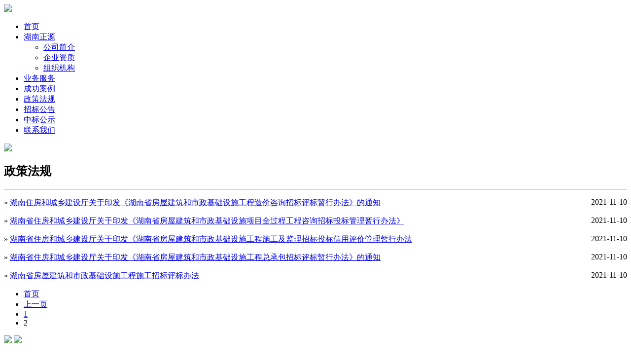

--- FILE ---
content_type: text/html; charset=utf-8
request_url: http://www.hnzhengyuan.com/index.php?g=portal&m=list&a=index&id=1&p=2
body_size: 5147
content:
<!DOCTYPE html> <html> <head> <title>政策法规  湖南正源项目管理咨询有限公司</title> <meta name="keywords" content="" /> <meta name="description" content=""> <meta name="author" content="ThinkCMF"> <meta charset="utf-8"> <meta http-equiv="X-UA-Compatible" content="IE=edge"> <meta name="viewport" content="width=device-width, initial-scale=1, maximum-scale=1, user-scalable=no"> <!-- Set render engine for 360 browser --> <meta name="renderer" content="webkit"> <!-- No Baidu Siteapp--> <meta http-equiv="Cache-Control" content="no-siteapp"/> <!-- HTML5 shim for IE8 support of HTML5 elements --> <!--[if lt IE 9]> <script src="https://oss.maxcdn.com/libs/html5shiv/3.7.0/html5shiv.js"></script> <![endif]--> <link rel="icon" href="/themes/simplebootx/Public/images/favicon.ico" type="image/x-icon"> <link rel="shortcut icon" href="/themes/simplebootx/Public/images/favicon.ico" type="image/x-icon"> <link href="/themes/simplebootx/Public/simpleboot/themes/simplebootx/theme.min.css" rel="stylesheet"> <link href="/themes/simplebootx/Public/simpleboot/bootstrap/css/bootstrap-responsive.min.css" rel="stylesheet"> <link href="/themes/simplebootx/Public/simpleboot/font-awesome/4.4.0/css/font-awesome.min.css"  rel="stylesheet" type="text/css"> <!--[if IE 7]> <link rel="stylesheet" href="/themes/simplebootx/Public/simpleboot/font-awesome/4.4.0/css/font-awesome-ie7.min.css"> <![endif]--> <link href="/themes/simplebootx/Public/css/style.css" rel="stylesheet"> <style>		/*html{filter:progid:DXImageTransform.Microsoft.BasicImage(grayscale=1);-webkit-filter: grayscale(1);}*/
		#backtotop{position: fixed;bottom: 50px;right:20px;display: none;cursor: pointer;font-size: 50px;z-index: 9999;}
		#backtotop:hover{color:#333}
		#main-menu-user li.user{display: none}
	</style> </head> <body> <div class="navbar navbar-fixed-top"> <div class="navbar-inner"> <div class="container"> <a class="btn btn-navbar" data-toggle="collapse" data-target=".nav-collapse"> <span class="icon-bar"></span> <span class="icon-bar"></span> <span class="icon-bar"></span> </a> <a class="brand" href="/"><img src="/themes/simplebootx/Public/images/logo.png"/></a> <div class="nav-collapse collapse" id="main-menu"> <ul id="main-menu"  class="nav"><li   class=''   id= 'menu-item-1'><a href='/' target=''>首页</a></li><li   class='dropdown '   id= 'menu-item-2'><a href='/index.php?m=page&a=index&id=1' target='' class='dropdown-toggle' data-toggle='dropdown'>湖南正源 <b class='caret'></b></a><ul class='dropdown-menu'><li   class='' id= 'menu-item-7'><a href='/index.php?m=page&a=index&id=1' target=''>公司简介</a></li><li   class=''   id= 'menu-item-9'><a href='/index.php?m=list&a=index&id=3' target=''>企业资质</a></li><li   class=''   id= 'menu-item-10'><a href='/index.php?m=page&a=index&id=16' target=''>组织机构</a></li></ul></li><li   class=''   id= 'menu-item-4'><a href='/index.php?m=page&a=index&id=31' target=''>业务服务</a></li><li   class=''   id= 'menu-item-5'><a href='/index.php?m=page&a=index&id=30' target=''>成功案例</a></li><li   class=''   id= 'menu-item-6'><a href='/index.php?m=list&a=index&id=1' target=''>政策法规</a></li><li   class=''   id= 'menu-item-11'><a href='/index.php?m=list&a=index&id=5' target=''>招标公告</a></li><li   class=''   id= 'menu-item-12'><a href='/index.php?m=list&a=index&id=6' target=''>中标公示</a></li><li   class=''   id= 'menu-item-8'><a href='/index.php?m=page&a=index&id=14' target=''>联系我们</a></li></ul> <!--
		<ul class="nav pull-right" id="main-menu-user"> <li class="dropdown user login"> <a class="dropdown-toggle user" data-toggle="dropdown" href="#"> <img src="/themes/simplebootx//Public/images/headicon.png" class="headicon"/> <span class="user-nicename"></span><b class="caret"></b></a> <ul class="dropdown-menu pull-right"> <li><a href="/index.php?g=user&m=center&a=index"><i class="fa fa-user"></i> &nbsp;个人中心</a></li> <li class="divider"></li> <li><a href="/index.php?g=user&m=index&a=logout"><i class="fa fa-sign-out"></i> &nbsp;退出</a></li> </ul> </li> <li class="dropdown user offline"> <a class="dropdown-toggle user" data-toggle="dropdown" href="#"> <img src="/themes/simplebootx//Public/images/headicon.png" class="headicon"/>登录<b class="caret"></b> </a> <ul class="dropdown-menu pull-right"> <li><a href="/index.php?g=api&m=oauth&a=login&type=sina"><i class="fa fa-weibo"></i> &nbsp;微博登录</a></li> <li><a href="/index.php?g=api&m=oauth&a=login&type=qq"><i class="fa fa-qq"></i> &nbsp;QQ登录</a></li> <li><a href="/index.php?g=user&m=login&a=index"><i class="fa fa-sign-in"></i> &nbsp;登录</a></li> <li class="divider"></li> <li><a href="/index.php?g=user&m=register&a=index"><i class="fa fa-user"></i> &nbsp;注册</a></li> </ul> </li> </ul> <div class="pull-right"> <form method="post" class="form-inline" action="/index.php?g=portal&m=search&a=index" style="margin:18px 0;"> <input type="text" class="" placeholder="Search" name="keyword" value=""/> <input type="submit" class="btn btn-info" value="Go" style="margin:0"/> </form> </div>		--> </div> </div> </div> </div> <div class="container tc-main"> <div class="pb20"><img src="/themes/simplebootx/Public/images/demo/banner02.jpg" /></div> <div class="row"> <div class="span9"> <div class="tc-box first-box article-box"> <h2>政策法规</h2> <hr> <div class="news-list"> <p>						» <a href="/index.php?g=&m=article&a=index&id=2628&cid=1">湖南住房和城乡建设厅关于印发《湖南省房屋建筑和市政基础设施工程造价咨询招标评标暂行办法》的通知</a> <span style="float:right">2021-11-10 </span> </p> <!--
					<p>湖南住房和城乡建设厅关于印发《湖南省房屋建筑和市政基础设施工程造价咨询招标评标暂行办法》的通知...</p> <div> <div class="pull-left"> <div class="list-actions"> <a href="javascript:;"><i class="fa fa-eye"></i><span>7642</span></a> <a href="/index.php?g=&m=article&a=do_like&id=2584" class="js-count-btn"><i class="fa fa-thumbs-up"></i><span class="count">0</span></a> <a href="/index.php?g=user&m=favorite&a=do_favorite&id=2584" class="js-favorite-btn" data-title="湖南住房和城乡建设厅关于印发《湖南省房屋建筑和市政基础设施工程造价咨询招标评标暂行办法》的通知" data-url="/index.php?g=portal&m=article&a=index&id=2628" data-key="5c6cZ+YG7hwMwh+v3rq6mP6wZ1+4gn/rFHzPB5gPszJMXcGZDbnG3ictlxwokJltPK7MCo8iRQPMCw"> <i class="fa fa-star-o"></i> </a> </div> </div> <a class="btn btn-warning pull-right" href="/index.php?g=&m=article&a=index&id=2628&cid=1">查看更多</a> </div>					--> </div> <div class="news-list"> <p>						» <a href="/index.php?g=&m=article&a=index&id=2627&cid=1">湖南省住房和城乡建设厅关于印发《湖南省房屋建筑和市政基础设施项目全过程工程咨询招标投标管理暂行办法》</a> <span style="float:right">2021-11-10 </span> </p> <!--
					<p>湖南省住房和城乡建设厅关于印发《湖南省房屋建筑和市政基础设施项目全过程工程咨询招标投标管理暂行办法》...</p> <div> <div class="pull-left"> <div class="list-actions"> <a href="javascript:;"><i class="fa fa-eye"></i><span>7564</span></a> <a href="/index.php?g=&m=article&a=do_like&id=2583" class="js-count-btn"><i class="fa fa-thumbs-up"></i><span class="count">0</span></a> <a href="/index.php?g=user&m=favorite&a=do_favorite&id=2583" class="js-favorite-btn" data-title="湖南省住房和城乡建设厅关于印发《湖南省房屋建筑和市政基础设施项目全过程工程咨询招标投标管理暂行办法》" data-url="/index.php?g=portal&m=article&a=index&id=2627" data-key="a90clI3wXXiWRJv4HzpgjZdH2KjVQ/6xgB7Y3ycYPdwXYnT4wO8ilqd1Df6EIEevMSrF7JC/pKAJkQ"> <i class="fa fa-star-o"></i> </a> </div> </div> <a class="btn btn-warning pull-right" href="/index.php?g=&m=article&a=index&id=2627&cid=1">查看更多</a> </div>					--> </div> <div class="news-list"> <p>						» <a href="/index.php?g=&m=article&a=index&id=2626&cid=1">湖南省住房和城乡建设厅关于印发《湖南省房屋建筑和市政基础设施工程施工及监理招标投标信用评价管理暂行办法</a> <span style="float:right">2021-11-10 </span> </p> <!--
					<p>湖南省住房和城乡建设厅关于印发《湖南省房屋建筑和市政基础设施工程施工及监理招标投标信用评价管理暂行办法...</p> <div> <div class="pull-left"> <div class="list-actions"> <a href="javascript:;"><i class="fa fa-eye"></i><span>7632</span></a> <a href="/index.php?g=&m=article&a=do_like&id=2582" class="js-count-btn"><i class="fa fa-thumbs-up"></i><span class="count">0</span></a> <a href="/index.php?g=user&m=favorite&a=do_favorite&id=2582" class="js-favorite-btn" data-title="湖南省住房和城乡建设厅关于印发《湖南省房屋建筑和市政基础设施工程施工及监理招标投标信用评价管理暂行办法" data-url="/index.php?g=portal&m=article&a=index&id=2626" data-key="ffd5oeS2cZg/k3zP8AHHLNoJ0poha6wPupK5BYGZBDkwAtFOcZVlXOdCLuQ9kbLX8bRuIBQKyRIPqg"> <i class="fa fa-star-o"></i> </a> </div> </div> <a class="btn btn-warning pull-right" href="/index.php?g=&m=article&a=index&id=2626&cid=1">查看更多</a> </div>					--> </div> <div class="news-list"> <p>						» <a href="/index.php?g=&m=article&a=index&id=2625&cid=1">湖南省住房和城乡建设厅关于印发《湖南省房屋建筑和市政基础设施工程总承包招标评标暂行办法》的通知</a> <span style="float:right">2021-11-10 </span> </p> <!--
					<p>湖南省住房和城乡建设厅关于印发《湖南省房屋建筑和市政基础设施工程总承包招标评标暂行办法》的通知...</p> <div> <div class="pull-left"> <div class="list-actions"> <a href="javascript:;"><i class="fa fa-eye"></i><span>8073</span></a> <a href="/index.php?g=&m=article&a=do_like&id=2581" class="js-count-btn"><i class="fa fa-thumbs-up"></i><span class="count">0</span></a> <a href="/index.php?g=user&m=favorite&a=do_favorite&id=2581" class="js-favorite-btn" data-title="湖南省住房和城乡建设厅关于印发《湖南省房屋建筑和市政基础设施工程总承包招标评标暂行办法》的通知" data-url="/index.php?g=portal&m=article&a=index&id=2625" data-key="4f50OU/rLJBQwwS56fmQ/6N4XkQ4Xciy0ERgIk3S3WrsI5db6U2fiC14s6rgoxZjt/kQ+q8aDEsCMw"> <i class="fa fa-star-o"></i> </a> </div> </div> <a class="btn btn-warning pull-right" href="/index.php?g=&m=article&a=index&id=2625&cid=1">查看更多</a> </div>					--> </div> <div class="news-list"> <p>						» <a href="/index.php?g=&m=article&a=index&id=2624&cid=1">湖南省房屋建筑和市政基础设施工程施工招标评标办法</a> <span style="float:right">2021-11-10 </span> </p> <!--
					<p>湖南省房屋建筑和市政基础设施工程施工招标评标办法...</p> <div> <div class="pull-left"> <div class="list-actions"> <a href="javascript:;"><i class="fa fa-eye"></i><span>5335</span></a> <a href="/index.php?g=&m=article&a=do_like&id=2580" class="js-count-btn"><i class="fa fa-thumbs-up"></i><span class="count">0</span></a> <a href="/index.php?g=user&m=favorite&a=do_favorite&id=2580" class="js-favorite-btn" data-title="湖南省房屋建筑和市政基础设施工程施工招标评标办法" data-url="/index.php?g=portal&m=article&a=index&id=2624" data-key="9692CRmqM49S758jImniRnAoA/xOyMZR0oL3rncg2ODcDmeyFsyYt+xEzgPFwVQOF/ihXFlUGzmGtw"> <i class="fa fa-star-o"></i> </a> </div> </div> <a class="btn btn-warning pull-right" href="/index.php?g=&m=article&a=index&id=2624&cid=1">查看更多</a> </div>					--> </div> </div> <div class="pagination"><ul> <li><a href="/index.php?g=portal&m=list&a=index&id=1&p=1">首页</a> </li><li><a href="/index.php?g=portal&m=list&a=index&id=1&p=1">上一页</a> </li><li><a href="/index.php?g=portal&m=list&a=index&id=1&p=1"> 1</a> </li><li class="active current"><span class="current" >2</span> </li> </ul></div> </div> <div class="span3"> <img src="/themes/simplebootx/Public/images/Demo/sliderimg.jpg" style="margin-bottom:10px" /> <!--<div class="tc-box first-box"> <div class="headtitle"> <h2>热门文章</h2> </div> <div class="ranking"> <ul class="unstyled"> <li class="top3"><i>1</i><a title="湖南省住房和城乡建设厅关于印发《湖南省房屋建筑和市政基础设施工程总承包招标评标暂行办法》的通知" href="/index.php?g=&m=article&a=index&id=2625&cid=1">湖南省住房和城乡建设厅关于印发《湖南省房屋建筑和市政基础设施工程总承包招标评标暂行办法》的通知</a></li> <li class="top3"><i>2</i><a title="湖南住房和城乡建设厅关于印发《湖南省房屋建筑和市政基础设施工程造价咨询招标评标暂行办法》的通知" href="/index.php?g=&m=article&a=index&id=2628&cid=1">湖南住房和城乡建设厅关于印发《湖南省房屋建筑和市政基础设施工程造价咨询招标评标暂行办法》的通知</a></li> <li class="top3"><i>3</i><a title="湖南省住房和城乡建设厅关于印发《湖南省房屋建筑和市政基础设施工程施工及监理招标投标信用评价管理暂行办法" href="/index.php?g=&m=article&a=index&id=2626&cid=1">湖南省住房和城乡建设厅关于印发《湖南省房屋建筑和市政基础设施工程施工及监理招标投标信用评价管理暂行办法</a></li> <li class=""><i>4</i><a title="湖南省住房和城乡建设厅关于印发《湖南省房屋建筑和市政基础设施项目全过程工程咨询招标投标管理暂行办法》" href="/index.php?g=&m=article&a=index&id=2627&cid=1">湖南省住房和城乡建设厅关于印发《湖南省房屋建筑和市政基础设施项目全过程工程咨询招标投标管理暂行办法》</a></li> <li class=""><i>5</i><a title="住房和城乡建设部标准定额司关于征求 《工程造价咨询业管理办法》（征求意见稿）意见的函" href="/index.php?g=&m=article&a=index&id=2629&cid=1">住房和城乡建设部标准定额司关于征求 《工程造价咨询业管理办法》（征求意见稿）意见的函</a></li> </ul> </div> </div>--> <a href="./index.php?m=page&a=index&id=30"> <img src="/themes/simplebootx/Public/images/Demo/caselink.jpg" style="margin-bottom:10px" /> </a> <!--
			<div class="tc-box first-box"> <div class="headtitle"> <h2>分享</h2> </div> <div class="bdsharebuttonbox"><a href="#" class="bds_more" data-cmd="more"></a><a href="#" class="bds_tsina" data-cmd="tsina" title="分享到新浪微博"></a><a href="#" class="bds_tqq" data-cmd="tqq" title="分享到腾讯微博"></a><a href="#" class="bds_qzone" data-cmd="qzone" title="分享到QQ空间"></a><a href="#" class="bds_tqf" data-cmd="tqf" title="分享到腾讯朋友"></a><a href="#" class="bds_renren" data-cmd="renren" title="分享到人人网"></a><a href="#" class="bds_youdao" data-cmd="youdao" title="分享到有道云笔记"></a></div> <script>window._bd_share_config={"common":{"bdSnsKey":{},"bdText":"","bdMini":"2","bdMiniList":false,"bdPic":"","bdStyle":"2","bdSize":"32"},"share":{}};with(document)0[(getElementsByTagName('head')[0]||body).appendChild(createElement('script')).src='http://bdimg.share.baidu.com/static/api/js/share.js?v=86835285.js?cdnversion='+~(-new Date()/36e5)];</script> </div> <div class="tc-box"> <div class="headtitle"> <h2>最新评论</h2> </div> <div class="comment-ranking"> </div> </div> <div class="tc-box"> <div class="headtitle"> <h2>最新加入</h2> </div> <ul class="list-unstyled tc-photos margin-bottom-30"> <li> <a href="/index.php?g=user&m=index&a=index&id=75"> <img alt="" src="/index.php?g=user&m=public&a=avatar&id=75"> </a> </li> </ul> </div> <div class="tc-box"> <div class="headtitle"> <h2>最新发布</h2> </div> <div class="posts"> <dl class="dl-horizontal"> <dt> <a class="img-wraper" href="/index.php?g=&m=article&a=index&id=2629&cid=1"> <img src="/themes/simplebootx/Public/images/default_tupian4.png" class="img-responsive" alt="住房和城乡建设部标准定额司关于征求 《工程造价咨询业管理办法》（征求意见稿）意见的函"/> </a> </dt> <dd><a href="/index.php?g=&m=article&a=index&id=2629&cid=1">住房和城乡建设部标准定额司关于征求 《工程造价咨询业管理办法》（...</a></dd> </dl> <dl class="dl-horizontal"> <dt> <a class="img-wraper" href="/index.php?g=&m=article&a=index&id=2628&cid=1"> <img src="/themes/simplebootx/Public/images/default_tupian4.png" class="img-responsive" alt="湖南住房和城乡建设厅关于印发《湖南省房屋建筑和市政基础设施工程造价咨询招标评标暂行办法》的通知"/> </a> </dt> <dd><a href="/index.php?g=&m=article&a=index&id=2628&cid=1">湖南住房和城乡建设厅关于印发《湖南省房屋建筑和市政基础设施工程造...</a></dd> </dl> <dl class="dl-horizontal"> <dt> <a class="img-wraper" href="/index.php?g=&m=article&a=index&id=2627&cid=1"> <img src="/themes/simplebootx/Public/images/default_tupian4.png" class="img-responsive" alt="湖南省住房和城乡建设厅关于印发《湖南省房屋建筑和市政基础设施项目全过程工程咨询招标投标管理暂行办法》"/> </a> </dt> <dd><a href="/index.php?g=&m=article&a=index&id=2627&cid=1">湖南省住房和城乡建设厅关于印发《湖南省房屋建筑和市政基础设施项目...</a></dd> </dl> <dl class="dl-horizontal"> <dt> <a class="img-wraper" href="/index.php?g=&m=article&a=index&id=2626&cid=1"> <img src="/themes/simplebootx/Public/images/default_tupian4.png" class="img-responsive" alt="湖南省住房和城乡建设厅关于印发《湖南省房屋建筑和市政基础设施工程施工及监理招标投标信用评价管理暂行办法"/> </a> </dt> <dd><a href="/index.php?g=&m=article&a=index&id=2626&cid=1">湖南省住房和城乡建设厅关于印发《湖南省房屋建筑和市政基础设施工程...</a></dd> </dl> </div> </div>			--> </div> </div> </div> <style>
#footer{ background:#202020; padding:20px 0; margin-top:20px; color:#ccc; font-size:12px; }
.copyinfo{ width:600px; float:left; }
.copyinfo img{ float:left;}
.copyinfo p{ padding-left:100px; margin:0}
</style> <div id="footer"> <div class="container"> <div class="links" style="width:500px; float:right; padding-bottom:20px">
			友情链接：
						<a href="http://www.chinabidding.com.cn/" target="_blank" style="margin-right:10px;">中国采购与招标网</a><a href="http://www.ccgp.gov.cn/" target="_blank" style="margin-right:10px;">中国政府采购网</a><a href="http://www.hnztb.org/" target="_blank" style="margin-right:10px;">省建设工程招标投标监管网</a><a href="http://www.ccgp-hunan.gov.cn/" target="_blank" style="margin-right:10px;">省政府采购网</a><a href="http://changs.ccgp-hunan.gov.cn/" target="_blank" style="margin-right:10px;">市政府采购网</a><a href="http://www.bidding.hunan.gov.cn/" target="_blank" style="margin-right:10px;">省招标投标监管网</a> <div style="clear:both"></div> </div> <div class="copyinfo"> <img src="themes/simplebootx/Public/images/demo/ewm.jpg" /> <p>湖南正源项目管理咨询有限公司</p> <p>公司地址：长沙市雨花区韶山北路488号东一国际大厦南栋1128室</p> <p>联系电话：0731-85328332 / 85328339</p> <p>公司邮箱：zhengyuan1301@163.com</p> <p>备 案 号：<a href="https://beian.miit.gov.cn" target="_blank">湘ICP备16014848号</a></p> <div style="clear:both"></div> </div> </div> </div> <div id="backtotop"> <i class="fa fa-arrow-circle-up"></i> </div> <!-- JavaScript --> <script type="text/javascript">
//全局变量
var GV = {
    DIMAUB: "/",
    JS_ROOT: "public/js/",
    TOKEN: ""
};
</script> <!-- Le javascript
    ================================================== --> <!-- Placed at the end of the document so the pages load faster --> <script src="/public/js/jquery.js"></script> <script src="/public/js/wind.js"></script> <script src="/themes/simplebootx/Public/simpleboot/bootstrap/js/bootstrap.min.js"></script> <script src="/public/js/frontend.js"></script> <script>
	$(function(){
		$('body').on('touchstart.dropdown', '.dropdown-menu', function (e) { e.stopPropagation(); });
		
		$("#main-menu li.dropdown").hover(function(){
			$(this).addClass("open");
		},function(){
			$(this).removeClass("open");
		});
		
		$.post("/index.php?g=user&m=index&a=is_login",{},function(data){
			if(data.status==1){
				if(data.user.avatar){
					$("#main-menu-user .headicon").attr("src",data.user.avatar.indexOf("http")==0?data.user.avatar:"/data/upload/avatar/"+data.user.avatar);
				}
				
				$("#main-menu-user .user-nicename").text(data.user.user_nicename!=""?data.user.user_nicename:data.user.user_login);
				$("#main-menu-user li.login").show();
				
			}
			if(data.status==0){
				$("#main-menu-user li.offline").show();
			}
			
		});	
		;(function($){
			$.fn.totop=function(opt){
				var scrolling=false;
				return this.each(function(){
					var $this=$(this);
					$(window).scroll(function(){
						if(!scrolling){
							var sd=$(window).scrollTop();
							if(sd>100){
								$this.fadeIn();
							}else{
								$this.fadeOut();
							}
						}
					});
					
					$this.click(function(){
						scrolling=true;
						$('html, body').animate({
							scrollTop : 0
						}, 500,function(){
							scrolling=false;
							$this.fadeOut();
						});
					});
				});
			};
		})(jQuery); 
		
		$("#backtotop").totop();
		
		
	});
	</script> </body> </html>